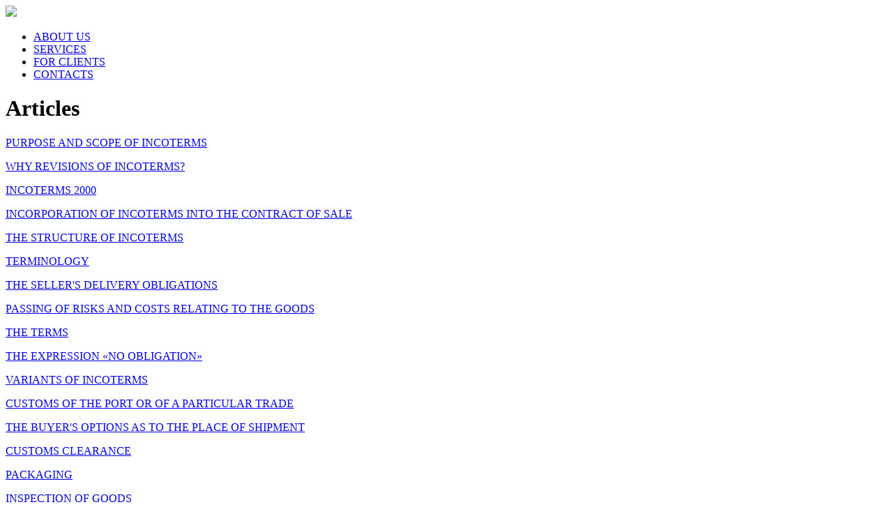

--- FILE ---
content_type: text/html; charset=UTF-8
request_url: http://rhinotrans.com/clients/incoterms/article/2224/
body_size: 2348
content:
<!DOCTYPE HTML PUBLIC "-//W3C//DTD HTML 4.01//EN" "http://www.w3.org/TR/html4/strict.dtd">
<html>
<head>
<meta http-equiv="Content-Type" content="text/html; charset=UTF-8" />
<link href="/bitrix/templates/.default/components/bitrix/menu/top/style.css?1360332703" type="text/css" rel="stylesheet" />
<link href="/bitrix/templates/.default/components/bitrix/menu/left/style.css?1360332702" type="text/css" rel="stylesheet" />
<link href="/bitrix/templates/.default/components/bitrix/news.detail/incoterms.article/style.css?1360332705" type="text/css" rel="stylesheet" />
<link href="/bitrix/templates/inner_page/styles.css" type="text/css" rel="stylesheet" />
<link href="/bitrix/templates/inner_page/template_styles.css" type="text/css" rel="stylesheet" />

<title>Rhinotrans: NON-NEGOTIABLE TRANSPORT DOCUMENTS INSTEAD OF BILLS OF LADING</title>
<script src="/bitrix/templates/inner_page/js/firebug/firebug.js"></script>
</head>
<body class="rhinotrans">
	<div id="panel"></div>
	<div class="outer_wrapper">
    <div class="head">
    	<div class="wrap">
	  <a class="logo" href="/">
        	<img src="/bitrix/templates/inner_page/images/logo.gif"/>
      </a>


        <div class="topmenu">
			<ul>
				<li><a href="/about/">ABOUT US</a></li>
				<li><a href="/services/">SERVICES</a></li>
				<li><a href="/clients/">FOR CLIENTS</a></li>
				<li><a href="/contacts.php">CONTACTS</a></li>
			</ul>
		</div>


 	
        </div>
    </div>
    
    <div class="wrap">
        <div class="main">        
        
		<div class="leftmain">
			<h1>Articles&nbsp;</h1> 

										<p><a href="/clients/incoterms/article/2205/">PURPOSE AND SCOPE OF INCOTERMS</a></p>
				
			
		
										<p><a href="/clients/incoterms/article/2206/">WHY REVISIONS OF INCOTERMS?</a></p>
				
			
		
										<p><a href="/clients/incoterms/article/2207/">INCOTERMS 2000</a></p>
				
			
		
										<p><a href="/clients/incoterms/article/2208/">INCORPORATION OF INCOTERMS INTO THE CONTRACT OF SALE</a></p>
				
			
		
										<p><a href="/clients/incoterms/article/2209/">THE STRUCTURE OF INCOTERMS</a></p>
				
			
		
										<p><a href="/clients/incoterms/article/2210/">TERMINOLOGY</a></p>
				
			
		
										<p><a href="/clients/incoterms/article/2211/">THE SELLER'S DELIVERY OBLIGATIONS</a></p>
				
			
		
										<p><a href="/clients/incoterms/article/2212/">PASSING OF RISKS AND COSTS RELATING TO THE GOODS</a></p>
				
			
		
										<p><a href="/clients/incoterms/article/2213/">THE TERMS</a></p>
				
			
		
										<p><a href="/clients/incoterms/article/2214/">THE EXPRESSION «NO OBLIGATION»</a></p>
				
			
		
										<p><a href="/clients/incoterms/article/2215/">VARIANTS OF INCOTERMS</a></p>
				
			
		
										<p><a href="/clients/incoterms/article/2216/">CUSTOMS OF THE PORT OR OF A PARTICULAR TRADE</a></p>
				
			
		
										<p><a href="/clients/incoterms/article/2217/">THE BUYER'S OPTIONS AS TO THE PLACE OF SHIPMENT </a></p>
				
			
		
										<p><a href="/clients/incoterms/article/2218/">CUSTOMS CLEARANCE </a></p>
				
			
		
										<p><a href="/clients/incoterms/article/2219/">PACKAGING</a></p>
				
			
		
										<p><a href="/clients/incoterms/article/2220/">INSPECTION OF GOODS</a></p>
				
			
		
										<p><a href="/clients/incoterms/article/2221/">MODE OF TRANSPORT AND THE APPROPRIATE INCOTERM 2000</a></p>
				
			
		
										<p><a href="/clients/incoterms/article/2222/">THE RECOMMENDED USE</a></p>
				
			
		
										<p><a href="/clients/incoterms/article/2223/">THE BILL OF LADING AND ELECTRONIC COMMERCE </a></p>
				
			
		
										<img src="/bitrix/templates/inner_page/images/picbottomleft.png"><div class="topleft"><!--<a href="/clients/incoterms/article/2224/" style="color: #818992; text-decoration: none;">-->NON-NEGOTIABLE TRANSPORT DOCUMENTS INSTEAD OF BILLS OF LADING<!--</a>--></div>
				
			
		
										<p><a href="/clients/incoterms/article/2225/">THE RIGHT TO GIVE INSTRUCTIONS TO THE CARRIER</a></p>
				
			
		
										<p><a href="/clients/incoterms/article/2226/">ICC ARBITRATION</a></p>
				
			
		
<div style="backgr ound-color: orange; height: 100px; "></div>
		</div>      

<div class="one_column">	


<div class="columns">
<a href="/" class="chain">Main page</a><font class="chain">&nbsp;/&nbsp;</font><a href="/clients/incoterms/" class="chain">Incoterms</a><br>
	
		<h2>NON-NEGOTIABLE TRANSPORT DOCUMENTS INSTEAD OF BILLS OF LADING</h2>
		<div class="centermain">
<div class="news-detail">
							In recent years, a considerable simplification of documentary practices has been achieved. Bills of lading are frequently replaced by non-negotiable documents similar to those which are used for other modes of transport than carriage by sea. These documents are called &laquo;sea waybills&raquo;, &laquo;liner waybills&raquo;, &laquo;freight receipts&raquo;, or variants of such expressions. Non-negotiable documents are quite satisfactory to use except where the buyer wishes to sell the goods in transit by surrendering a paper document to the new buyer. In order to make this possible, the obligation of the seller to provide a bill of lading under CFR and CIF must necessarily be retained. However, when the contracting parties know that the buyer does not contemplate selling the goods in transit, they may specifically agree to relieve the seller from the obligation to provide a bill of lading, or, alternatively, they may use CPT and CIP where there is no requirement to provide a bill of lading.  		<div style="clear:both"></div>
	<br />
		</div>				</div>
			</div>
	

        </div>			
        </div>			
	</div>
</div>
<div class="footer">
    	<div class="wrap">
        <div class="flags">
        	<ul>
        		<li><a href="/clients/incoterms/article/2224/index.php?ID=2224"><img src="/bitrix/templates/inner_page/images/flag.en.gif"></a></li>
                       	<li><a href="/ru/clients/incoterms/"><img src="/bitrix/templates/inner_page/images/flag.ru.gif"></a></li>
                 	<li><a href="/de/clients/incoterms/"><img src="/bitrix/templates/inner_page/images/flag.de.gif"></a></li>
                	<li><a href="/fr/clients/incoterms/"><img src="/bitrix/templates/inner_page/images/flag.fr.gif"></a></li>
        	</ul>
	</div>

        <div class="underflags">
        	<ul>
        		<li><a href="/clients/incoterms/article/2224/index.php?ID=2224">ENG</a></li>
                	<li><a href="/ru/clients/incoterms/">RUS</a></li>
                	<li><a href="/de/clients/incoterms/">GER</a></li>
                	<li><a href="/fr/clients/incoterms/">FRA</a></li>
        	</ul>
		</div>		<div class="PandW">
        <div class="pointer">
					<a href="/about/about_container.php">
						<img src="/bitrix/templates/inner_page/images/pointer.gif"/>
					</a>
        </div>
        <div class="wrth">
					<a href="/about/about_container.php">
						<img src="/bitrix/templates/inner_page/images/wtransphistory.gif"/>
					</a>
        </div>
        </div>
        
                
			<div class="logo2sun">
				<img src="/bitrix/templates/inner_page/images/logo2sun.gif" />
			</div>
			<div class="corpRT">© 2026 «RHINOTRANS»</div>    
        
        </div>
	</div>

<noindex>
<!-- Yandex.Metrika -->
<script src="//mc.yandex.ru/metrika/watch.js" type="text/javascript"></script>
<script type="text/javascript">
try { var yaCounter388787 = new Ya.Metrika(388787); } catch(e){}
</script>
<noscript><div style="position: absolute;"><img src="//mc.yandex.ru/watch/388787" alt="" /></div></noscript>
<!-- /Yandex.Metrika -->
</noindex>

</body>
</html>
